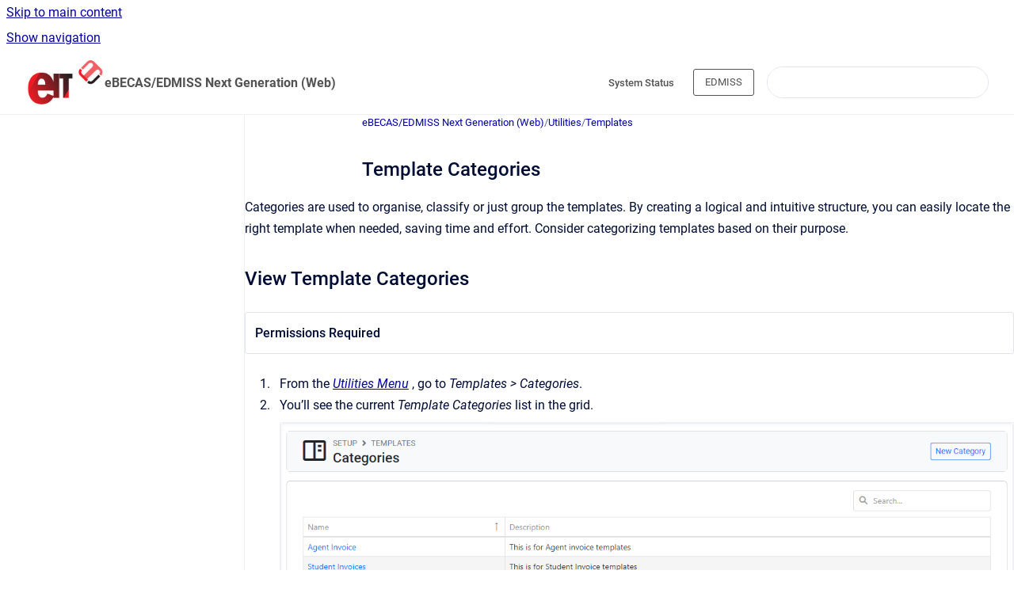

--- FILE ---
content_type: text/html
request_url: https://support.equatorit.com/nextgen/published/edmiss/template-categories
body_size: 7048
content:
<!doctype html>
            
        
    
        
<html class="no-js" lang="en" data-vp-page-id="1275002990" data-vp-page-template="article">
    
    
    
<head>
    <!--CDP_HEAD_START-->
        <!--CDP_HEAD_END-->
    <meta charset="utf-8">
    <meta http-equiv="x-ua-compatible" content="ie=edge">
    <meta name="viewport" content="width=device-width, initial-scale=1">
    <meta name="repository-base-url" content="../../../nextgen/published/edmiss">
                <meta name="source-last-modified" content="2025-12-09T00:50Z">
    
    <meta name="Help Center Version"
          content="1.4">
    
        
    <link rel="icon" href="https://support.equatorit.com/__assets-22a5f3b3-f934-45c4-a277-6ece10f1375e/image/eBECAS-Coloured.png">
    <link rel="apple-touch-icon" href="https://support.equatorit.com/__assets-22a5f3b3-f934-45c4-a277-6ece10f1375e/image/eBECAS-Coloured.png">

            <link rel="canonical" href="https://support.equatorit.com/nextgen/published/edmiss/template-categories">
                                            <link rel="alternate" hreflang="en" href="https://support.equatorit.com/nextgen/published/edmiss/template-categories">

                                    <link rel="alternate" hreflang="x-default" href="https://support.equatorit.com/nextgen/published/edmiss/template-categories">
                                        
    


<!-- HelpCenter config -->


                                                                                                                                                                                                                                                                                                                                                                                        
    
                                        

    <!-- Primary Meta Tags -->
    <meta name="title" content="Template Categories">
            <meta name="description" content="Categories are used to organise, classify or just group the templates. By creating a logical and intuitive structure, you can easily locate the right template when needed, saving time and effort. Consider categorizing templates based on their purpose.">
    <meta property="og:description" content="Categories are used to organise, classify or just group the templates. By creating a logical and intuitive structure, you can easily locate the right template when needed, saving time and effort. Consider categorizing templates based on their purpose.">
    <meta property="twitter:description" content="Categories are used to organise, classify or just group the templates. By creating a logical and intuitive structure, you can easily locate the right template when needed, saving time and effort. Consider categorizing templates based on their purpose.">

        
    
    <!-- Open Graph / Facebook -->
    <meta property="og:type" content="website">
    <meta property="og:url" content="https://support.equatorit.com/nextgen/published/edmiss/template-categories">
    <meta property="og:title" content="Template Categories">
    <meta property="og:image" content="https://support.equatorit.com/__attachments/1275002990/Snag_586a318.png?inst-v=22a5f3b3-f934-45c4-a277-6ece10f1375e">


    <!-- Twitter -->
    <meta property="twitter:card" content="summary_large_image">
    <meta property="twitter:title" content="Template Categories">
    <meta property="twitter:image" content="https://support.equatorit.com/__attachments/1275002990/Snag_586a318.png?inst-v=22a5f3b3-f934-45c4-a277-6ece10f1375e">

    
    <script>
        var hasCookieNotice = false;
        var usesCookieOptInStrategy = true;
        var cookieRelatedFeatures = [];

        function isSitePreview() {
            var previewStagingUrlMatcher = /\/~preview-([a-f0-9]{8}-[a-f0-9]{4}-[a-f0-9]{4}-[a-f0-9]{4}-[a-f0-9]{12})\//;
            return previewStagingUrlMatcher.test(window.location.href);
        }

        function hasSiteViewerGivenConsentForTracking() {
            try {
                return window.localStorage.getItem('shc-cookies') === 'enabled';
            } catch (e) {
                return false;
            }
        }

        function hasSiteViewerRefusedConsentForTracking() {
            try {
                return window.localStorage.getItem('shc-cookies') === 'disabled';
            } catch (e) {
                return false;
            }
        }

        function areCookiesEnabled() {
                        if (!hasCookieNotice) {
                return true;
            }

                        if (usesCookieOptInStrategy) {
                                if (hasSiteViewerGivenConsentForTracking()) {
                    return true;
                }
            } else {
                                if (!hasSiteViewerRefusedConsentForTracking()) {
                    return true;
                }
            }

            return false;
        }

        var registerCookieRelatedFeature = function (featureFunction) {

                                                
            if (typeof featureFunction === 'function') {
                cookieRelatedFeatures.push(featureFunction);
            }
        }

        var initializeCookieRelatedFeatures = function () {

                                    
            if (!areCookiesEnabled()) {
                return;
            }
            window.scrollHelpCenter.areCookiesEnabled = true;
            for (const cookieRelatedFeature of cookieRelatedFeatures) {
                try {
                    cookieRelatedFeature();
                } catch (e) {
                    console.error(e);
                }
            }
        }

        
        window.scrollHelpCenter = {
            collection: JSON.parse('{\"members\":[{\"name\":\"eBECAS\/EDMISS Classic (Desktop)\",\"prefix\":\"classic\",\"versions\":{\"available\":[{\"name\":\"1.12.1\"}],\"current\":{\"name\":\"1.24.0\"}},\"variants\":{\"available\":[{\"name\":\"eBECAS\"},{\"name\":\"EDMISS\"}],\"current\":{\"name\":\"EDMISS\"}}},{\"name\":\"eBECAS\/EDMISS Next Generation (Web)\",\"prefix\":\"nextgen\",\"versions\":{\"available\":[{\"name\":\"1.24.0\"}],\"current\":{\"name\":\"1.24.0\"}},\"variants\":{\"available\":[{\"name\":\"eBECAS\"},{\"name\":\"EDMISS\"}],\"current\":{\"name\":\"EDMISS\"}}},{\"name\":\"eBECAS\/EDMISS Student\/Teacher Portals\",\"prefix\":\"portals\",\"versions\":{\"available\":[{\"name\":\"1.2.0\"}],\"current\":{\"name\":\"1.24.0\"}},\"variants\":{\"available\":[{\"name\":\"eBECAS\"},{\"name\":\"EDMISS\"}],\"current\":{\"name\":\"EDMISS\"}}}],\"currentContentSource\":{\"name\":\"eBECAS\/EDMISS Next Generation (Web)\",\"prefix\":\"nextgen\",\"versions\":{\"available\":[{\"name\":\"1.24.0\"}],\"current\":{\"name\":\"1.24.0\"}},\"variants\":{\"available\":[{\"name\":\"eBECAS\"},{\"name\":\"EDMISS\"}],\"current\":{\"name\":\"EDMISS\"}}}}'),
            source: {
                confluenceBaseUrl: 'https://equatorit.atlassian.net/wiki',
                confluencePageId: '1275002990',
                confluenceSpaceKey: 'support',
            },
            contentSourceKey: 'DOCUMENT:c4ad3842a3479e3352b5bb98fec332f6',
            siteKey: 'a1d7394c-3b91-464a-bba7-cce6efc15be9',
            customJsSrc: '../../../__assets-22a5f3b3-f934-45c4-a277-6ece10f1375e/js/custom.js',
            isSitePreview: isSitePreview(),
            areCookiesEnabled: areCookiesEnabled(),
            excludePageLabel: 'scroll-help-center-exclude-page',
            hasCookieNotice: hasCookieNotice,
            usesCookieOptInStrategy: usesCookieOptInStrategy,
            registerCookieRelatedFeature: registerCookieRelatedFeature,
            initializeCookieRelatedFeatures: initializeCookieRelatedFeatures,
            isPortal: false,
            isSearch: false,
            isError: false,
            isOverview: false,
            viewportLink: '../../../?l=en',
            relSiteRootPath: '../../../',
            siteInstanceId: '22a5f3b3-f934-45c4-a277-6ece10f1375e',
            theme: {
                root: {
                    absoluteLink: '../../../?l=en'
                },
                header: {
                    displaySpaceName: true,
                    links: JSON.parse('[{\"url\":\"https:\/\/equatorit.scrollhelp.site\/classic\/published\/ebecas\/system-status\",\"text\":\"System Status\"}]'),
                    logo: {
                        url: '../../../__assets-22a5f3b3-f934-45c4-a277-6ece10f1375e/image/EIT-name.png',
                        alt: 'Equator IT Support Centre'
                    },
                },
                cookieNotice: {
                    display: false,
                    headingText: 'Cookie Notice',
                    descriptionText: 'Please read our privacy statement.',
                    link: {
                        url: '',
                        text: ''
                    }
                }
            },
            integrations: {
                jiraServiceDesk: {
                    key: ''
                },
                intercom: {
                    appId: ''
                },
                zendesk: {
                    url: ''
                },
                aiSearch: {
                    enabled: true
                }
            },
            repository: {
                link: '../../../nextgen/published/edmiss',
                name: 'eBECAS\/EDMISS Next Generation (Web)'
            },
            versionLinksForPage: JSON.parse('[{\"name\":\"1.24.0\",\"toVersionLink\":\"..\/..\/..\/nextgen\/published\/edmiss\/template-categories\"}]'),
            variantLinksForPage: JSON.parse('[{\"name\":\"eBECAS\",\"toVariantLink\":\"..\/..\/..\/nextgen\/published\/ebecas\/template-categories\"},{\"name\":\"EDMISS\",\"toVariantLink\":\"..\/..\/..\/nextgen\/published\/edmiss\/template-categories\"}]'),
            languageLinksForPage: JSON.parse('[{\"displayName\":\"English\",\"code\":\"en\",\"toLanguageLink\":\"..\/..\/..\/nextgen\/published\/edmiss\/template-categories\",\"fallback\":false}]'),
            defaultLanguageCode: 'en'        };
    </script>

            <script defer src="https://vpc-integrations.scroll-viewport.addons.k15t.com/embeds/ai-search/index.js"></script>
    
            
    
        <!-- Google Tag Manager -->
        <script>
                        window.scrollHelpCenter.registerCookieRelatedFeature(function () {
                if (!window.scrollHelpCenter.isSitePreview) {
                    (function(w,d,s,l,i){w[l]=w[l]||[];w[l].push({'gtm.start':
                        new Date().getTime(),event:'gtm.js'});var f=d.getElementsByTagName(s)[0],
                        j=d.createElement(s),dl=l!='dataLayer'?'&l='+l:'';j.async=true;j.src=
                        'https://www.googletagmanager.com/gtm.js?id='+i+dl;f.parentNode.insertBefore(j,f);
                    })(window,document,'script','dataLayer','GTM-M79KTFWN');
                }
            });
        </script>
        <!-- End Google Tag Manager -->
    

    
            <meta name="google-site-verification"
              content="XPXlws0MLEbTGrKgzQsp3GCLB7PA_uPeubroenPAaJw"/>
        
    <link rel="stylesheet" href="../../../__theme/css/app--9d49c7a6f16d6f27f169.css">

    
            <link rel="stylesheet"
              id="theme-asset-custom-css"
              href="../../../__assets-22a5f3b3-f934-45c4-a277-6ece10f1375e/css/custom.css">
    
    
<style>
            :root {
                        --_vpt-INTERNAL-footer-background: #313E5B;
        --_vpt-INTERNAL-footer-foreground: #FFF;
        --_vpt-INTERNAL-header-background: #ffffff;
        --_vpt-INTERNAL-header-foreground: #535353;

        /* @deprecated */
        --vp-portal-banner-background-image: url('../../__assets-22a5f3b3-f934-45c4-a277-6ece10f1375e/image/kl_17.jpg');
        /* @deprecated */
        --vp-portal-banner-text-color: #FFF;
        /* @deprecated */
        --vp-space-banner-background-image: url('../../__assets-22a5f3b3-f934-45c4-a277-6ece10f1375e/image/32.jpg');
        /* @deprecated */
        --vp-space-banner-text-color: #ffffff;
    }
</style>

    <title>Template Categories</title>

        </head>
    <!-- pageid attribute is deprecated - please use data-vp-page-id on html element instead -->
    <body pageid="1275002990" class="flex flex-col min-h-screen">
                    <div id="vp-js-cookies__notice"></div>
            <vp-a11y-skip-controller>
                <a class="vp-a11y-skip-trigger" href="#content">
                    <i18n-message i18nkey="navigation.skip.to.main.label">
                        Skip to main content
                    </i18n-message>
                </a>
            </vp-a11y-skip-controller>
            <button type="button" class="vp-a11y-skip-trigger vp-js-a11y-navigation-toggle">
                <i18n-message i18nkey="navigation.open.label">
                    Show navigation
                </i18n-message>
            </button>
        
        

<header data-vp-component="header" class="header hc-header-background-color">
    <div class="header__navigation relative">
        <div class="hc-header-background-color relative z-10" id="site-navigation">
            <div class="top-bar header__navigation--large vp-container hc-header-background-color hc-header-font-color">
                <div class="top-bar-left">
                    <ul class="flex flex-wrap flex-row gap-4 items-center relative m-0 p-0 list-none hc-header-background-color">
                        <li class="leading-none align-self-center header__navigation--logo">
                            <vp-localized-link>
                                <a href="../../../?l=en">
                                    <img src="../../../__assets-22a5f3b3-f934-45c4-a277-6ece10f1375e/image/EIT-name.png" alt="">
                                    <i18n-message class="sr-only" i18nKey="header.home.label">
                                        Go to homepage
                                    </i18n-message>
                                </a>
                            </vp-localized-link>
                        </li>
                                                    <li>
                                <vp-localized-link>
                                    <a
                                        href="../../../nextgen/published/edmiss/"
                                        class="block leading-none py-3 header__navigation--heading hc-header-font-color"
                                    >
                                        eBECAS/EDMISS Next Generation (Web)
                                    </a>
                                </vp-localized-link>
                            </li>
                                            </ul>
                </div>
                <div class="top-bar-right no-print">
                    <div class="header__navigation--large__menu hc-header-background-color">
                        <ul class="flex flex-row m-0 p-0 list-none render-links">
                            
    <li class="order-6 lg:order-2 render-links--link
                              render-links--link--border">
        <a href="https://equatorit.scrollhelp.site/classic/published/ebecas/system-status"
           class="block px-4 py-3 hc-header-font-color"
           rel="noopener">
            System Status
        </a>
    </li>
                            </ul>
                                                    <div id="vp-js-desktop__navigation__picker" class="ml-2 my-auto">
                                <!-- These are just placeholders and will be replaced by the actual pickers which are rendered by preact -->
                                                                                                    <div class="vp-picker vp-variant-picker">
                                        <button class="vp-button vp-button--variant-outline vp-picker__button">
                                            EDMISS
                                        </button>
                                    </div>
                                                            </div>
                                                                            <div class="my-auto list-none ml-4">
                                    

        
        
    
    <div
        data-vp-id="search-bar-placeholder"
        data-vp-component="search-bar"
        data-vp-variant=""
        class="vp-search-bar "
        aria-hidden="true"
    >
        <form
            action="/search.html"
            method="GET"
            class="vp-search-bar__input-container"
        >
            <div
                data-vp-component="search-input"
                data-vp-variant="border"
                class="vp-search-input vp-search-input--border"
            >
                <input
                    type="search"
                    autocomplete="off"
                    value=""
                    class="vp-search-input__input"
                    style="margin-right: 0;"
                >
            </div>
        </form>
    </div>

    
    <script data-vp-id="search-bar-config" type="application/json">
        {
            "hasContentSourceFilter": false,
            "hasQuickSearch": true,
            "variant": ""
        }
    </script>
                            </div>
                                            </div>

                    <button type="button" class="vp-js-header-search-toggle vp-button header__navigation--button hc-header-font-color">
                        <svg
                            data-vp-id="header-search-toggle-icon"
                            data-vp-component="icon"
                            xmlns="http://www.w3.org/2000/svg"
                            width="20"
                            height="20"
                            viewBox="0 0 20 20"
                            fill="none"
                            aria-hidden="true"
                        >
                            <path d="M8.99452 14.5C10.5121 14.5 11.809 13.9669 12.8854 12.9007C13.9618 11.8345 14.5 10.5361 14.5 9.00548C14.5 7.48794 13.9631 6.19097 12.8893 5.11458C11.8155 4.03819 10.519 3.5 9 3.5C7.46786 3.5 6.16816 4.0369 5.1009 5.11071C4.03363 6.18453 3.5 7.48096 3.5 9C3.5 10.5321 4.0331 11.8318 5.09929 12.8991C6.1655 13.9664 7.46391 14.5 8.99452 14.5ZM9 16C8.02913 16 7.11974 15.816 6.27185 15.4479C5.42395 15.0799 4.68056 14.5799 4.04167 13.9479C3.40278 13.316 2.90278 12.576 2.54167 11.728C2.18056 10.88 2 9.97053 2 8.99956C2 8.04152 2.18403 7.13542 2.55208 6.28125C2.92014 5.42708 3.41864 4.68387 4.04758 4.0516C4.67653 3.41935 5.41569 2.91935 6.26508 2.5516C7.11449 2.18387 8.02548 2 8.99806 2C9.95769 2 10.8646 2.18403 11.7188 2.55208C12.5729 2.92014 13.316 3.42014 13.9479 4.05208C14.5799 4.68403 15.0799 5.42612 15.4479 6.27835C15.816 7.13058 16 8.0381 16 9.00094C16 9.83365 15.8615 10.6213 15.5846 11.3638C15.3078 12.1062 14.9254 12.7836 14.4375 13.3958L18 16.9583L16.9375 18L13.375 14.4583C12.7668 14.9459 12.0939 15.3247 11.3564 15.5948C10.6188 15.8649 9.83333 16 9 16Z" fill="currentColor"></path>
                        </svg>
                        <i18n-message class="sr-only" i18nKey="search.form.show.label"></i18n-message>
                    </button>
                </div>
            </div>
        </div>
    </div>
</header>

        <div class="flex flex-col flex-grow hc-main-wrapper">
                            


<div class="vp-article vp-container article">
    <div class="vp-article__aside-left no-print">
        <div id="vp-js-desktop__navigation" class="vp-article__aside-left__inner"></div>
    </div>

    <main id="article-content" class="vp-article__content-panel">
                    
    <i18n-message i18nkey="breadcrumb.label" attribute="aria-label" class="vp-breadcrumbs__wrapper">
        <nav class="vp-breadcrumbs" aria-label="Breadcrumb" role="navigation">
            <div class="breadcrumbs-wrapper">
                <ol class="breadcrumbs breadcrumbs--fit-content">
                                            <li>
                                                            <a href="../../../nextgen/published/edmiss/" rel="prev">eBECAS/EDMISS Next Generation (Web)</a>
                                                                                        <span aria-hidden="true">/</span>
                                                    </li>
                                            <li>
                                                            <a href="../../../nextgen/published/edmiss/utilities" rel="prev" class="js-breadcrumbs-truncate">Utilities</a>
                                                                                        <span aria-hidden="true">/</span>
                                                    </li>
                                            <li>
                                                            <a href="../../../nextgen/published/edmiss/templates" rel="prev" class="js-breadcrumbs-truncate">Templates</a>
                                                                                </li>
                                    </ol>
            </div>
        </nav>
    </i18n-message>
                        <div id="content" class="vp-a11y-skip-target" tabindex="-1"></div>
                    <div class="vp-article__aside-right no-print">
                <vp-toc data-vp-component="toc" for="main-content">
                    <vp-a11y-skip-controller slot="afterbegin">
                        <a class="vp-a11y-skip-trigger"  href="#article-inner-content">
                            <i18n-message i18nkey="navigation.skip.toc.label">
                                Skip table of contents
                            </i18n-message>
                        </a>
                    </vp-a11y-skip-controller>
                </vp-toc>
            </div>
                <div id="article-inner-content" class="vp-article__wrapper" tabindex="-1">
            <header class="article-header">
                <!-- CSS class article__heading is deprecated and will be removed in the future -->
                <h1 class="vp-article__heading article__heading"><span>Template Categories</span></h1>
            </header>

            <section id="main-content" class="vp-article__content wiki-content article__content">
                    <p>Categories are used to organise, classify or just group the templates. By creating a logical and intuitive structure, you can easily locate the right template when needed, saving time and effort. Consider categorizing templates based on their purpose.&nbsp;</p><h2 id="id-(1.24.0)[NextGen]TemplateCategories-ViewTemplateCategories">View Template Categories</h2><div id="expander-138556655" class="expand-container"><div id="expander-control-138556655" class="expand-control"><span class="expand-control-icon"></span><span class="expand-control-text">Permissions Required</span></div><div id="expander-content-138556655" class="expand-content"><ul><li><p><em>Utilities &gt; Templates &gt; View Templates</em></p></li></ul></div></div><ol start="1"><li><p>From the <a href="../../../nextgen/published/edmiss/navigation" data-linked-resource-id="1273921905" data-linked-resource-version="1" data-linked-resource-type="page"><em><u>Utilities Menu</u></em></a> , go to <em>Templates &gt; Categories</em>.</p></li><li><p>You’ll see the current <em>Template Categories</em> list in the grid.</p><figure data-layout="center" data-align="center" class="confluence-embedded-image vp-image vp-image--align-center vp-image--width-auto confluence-content-image-border image-center"><img src="../../../__attachments/1275002990/Snag_586a318.png?inst-v=22a5f3b3-f934-45c4-a277-6ece10f1375e"></figure></li></ol><h2 id="id-(1.24.0)[NextGen]TemplateCategories-CreateTemplateCategories">Create Template Categories</h2><div id="expander-1845375196" class="expand-container"><div id="expander-control-1845375196" class="expand-control"><span class="expand-control-icon"></span><span class="expand-control-text">Permissions Required</span></div><div id="expander-content-1845375196" class="expand-content"><ul><li><p><em>Utilities &gt; Templates &gt; View Templates</em></p></li><li><p><em>Utilities &gt; Templates &gt; Create Templates</em></p></li></ul></div></div><ol start="1"><li><p>From the <a href="../../../nextgen/published/edmiss/navigation" data-linked-resource-id="1273921905" data-linked-resource-version="1" data-linked-resource-type="page"><em><u>Utilities Menu</u></em></a> , go to <em>Templates &gt; Categories</em>.</p></li><li><p>Click<em> New Categories</em>.</p></li><li><p>Enter the details and click <em>Create</em>.</p></li></ol><figure data-layout="center" data-align="center" class="confluence-embedded-image vp-image vp-image--align-center vp-image--width-auto image-center"><img src="../../../__attachments/1275002990/creating_step2_3.png?inst-v=22a5f3b3-f934-45c4-a277-6ece10f1375e"></figure><h2 id="id-(1.24.0)[NextGen]TemplateCategories-AssignaCategorytoaTemplate">Assign a Category to a Template&nbsp;</h2><p>You can assign Category to a template when creating / updating a Template. </p><p>See this article: <a href="../../../nextgen/published/edmiss/managing-templates" data-linked-resource-id="1274347761" data-linked-resource-version="1" data-linked-resource-type="page"><u>Managing Templates</u></a>.</p><h2 id="id-(1.24.0)[NextGen]TemplateCategories-DeleteTemplateCategories">Delete Template Categories</h2><div id="expander-1586947421" class="expand-container"><div id="expander-control-1586947421" class="expand-control"><span class="expand-control-icon"></span><span class="expand-control-text">Permissions Required</span></div><div id="expander-content-1586947421" class="expand-content"><ul><li><p><em>Utilities &gt; Templates &gt; View Templates</em></p></li><li><p><em>Utilities &gt; Templates &gt; Create Templates</em></p></li></ul></div></div>





    
<div class="panel-macro panel-macro--note panel-macros--note" role="note" aria-label="Note" data-type="warning">
    <div class="panel-macro__icon panel-macros--note__icon">
                    <img aria-hidden="true" src="../../../__theme/images/common/note-macro-icon--625ed763b7218abfc3ad.svg">
                    </div>
    <div class="panel-macro__content panel-macros--note__content">
                <p>Before proceeding, please ensure that there are no templates in this category. If it has one or more templates, you will not be able to delete it.&nbsp;</p>
    </div>
</div>
<ol start="1"><li><p>From the <a href="../../../nextgen/published/edmiss/navigation" data-linked-resource-id="1273921905" data-linked-resource-version="1" data-linked-resource-type="page"><em><u>Utilities Menu</u></em></a> , go to <em>Templates &gt; Categories</em>.</p></li></ol><ol start="2"><li><p>Click on the category you intend to delete.</p></li></ol><ol start="3"><li><p>Click <em>Delete</em> and confirm.</p></li></ol><figure data-layout="center" data-align="center" class="confluence-embedded-image vp-image vp-image--align-center vp-image--width-auto image-center"><img src="../../../__attachments/1275002990/deleting_step2_3.png?inst-v=22a5f3b3-f934-45c4-a277-6ece10f1375e"></figure><p></p>

        
<div class="table-overlay full reveal article__content" data-vp-id="js-table-overlay">
    <i18n-message i18nkey="modal.cta.close.label" attribute="title">
        <button class="close-button table-overlay__close"
                data-close
                title="Close modal"
                type="button">
            <span aria-hidden="true">&times;</span>
        </button>
    </i18n-message>
    <div class="table-overlay__content"></div>
</div>

                                    <vp-article-pagination pageid="1275002990"></vp-article-pagination>
                            </section>

                    </div>
    </main>
</div>
                    </div>

        
    
<footer data-vp-component="footer" class="footer hc-footer-background-color">
    <div class="grid lg:flex footer--alignment hc-footer-font-color vp-container">
                    <div class="flex hc-footer-font-color">
                <img src="../../../__assets-22a5f3b3-f934-45c4-a277-6ece10f1375e/image/ebecas_40x40.png" class="footer__logo" alt="">
            </div>
                <div class="grid">
            <div class="footer__links">
                                    <a
                        href="https://ebecas.com.au/"
                        class="hc-footer-font-color"
                        rel="noopener"
                    >
                        eBECAS
                    </a>
                    <span class="footer__links--separator">/</span>                                    <a
                        href="https://edmiss.com/"
                        class="hc-footer-font-color"
                        rel="noopener"
                    >
                        EDMISS
                    </a>
                                                </div>
                <ul class="footer__attribution-line--copyright hc-footer-font-color">
                    <li>
                    <i18n-message i18nkey="footer.copyright.label" options='{ "date": "2025", "by": "Equator Information Technology" }'>
                        Copyright &copy; 2025 Equator Information Technology
                    </i18n-message>
                    </li>
                    <li>
                        <span aria-hidden="true">&bull;</span>
                        <i18n-message i18nkey="footer.poweredBy.label">Powered by</i18n-message>
                        &#32;
                        <a
                            href="https://www.k15t.com/go/scroll-viewport-cloud-help-center"
                            rel="noopener nofollow"
                        >
                            Scroll Viewport
                        </a>
                        &#32;
                        &#38;
                        &#32;
                        <a
                            href="https://www.atlassian.com/software/confluence"
                            rel="noopener nofollow"
                        >
                            Atlassian Confluence
                        </a>
                    </li>
                    <li id="vp-js-cookies__reset-link"></li>
                </ul>
                    </div>
    </div>
</footer>

        
    
    
        
        
            
    
                
                
                
        
        <div id="vp-js-mobile__navigation"></div>

                            <div class="vp-error-log">
                <div class="vp-error-log__backdrop"></div>
                <div class="vp-error-log__modal">
                    <div class="vp-error-log__header">
                        <i18n-message i18nkey="preview.errorLog.header.label" ns="common">
                            JavaScript errors detected
                        </i18n-message>
                    </div>
                    <div class="vp-error-log__content">
                        <p>
                            <i18n-message i18nkey="preview.errorLog.content.0" ns="common">
                                Please note, these errors can depend on your browser setup.
                            </i18n-message>
                        </p>
                        <ul data-error-log-list>
                            <template class="vp-error-log__item--template">
                                <li></li>
                            </template>
                        </ul>
                        <p>
                            <i18n-message i18nkey="preview.errorLog.content.1" ns="common">
                                If this problem persists, please contact our support.
                            </i18n-message>
                        </p>
                    </div>
                    <div class="vp-error-log__footer">
                        <a class="vp-button vp-button--primary" href="https://k15t.jira.com/servicedesk/customer/portal/3" rel="noopener">
                            <i18n-message i18nkey="preview.errorLog.cta.support.label" ns="common">
                                Contact Support
                            </i18n-message>
                        </a>
                        <a class="vp-button vp-button--secondary" id="error-log-close-button" tabindex="0">
                            <i18n-message i18nkey="preview.errorLog.cta.close.label" ns="common">
                                Close
                            </i18n-message>
                        </a>
                    </div>
                </div>
            </div>
        
        <script>
            (function() {
                // set the inapphelp attributes as early as possible to avoid flashing content that should be hidden
                const searchParams = new URL(location.href).searchParams;

                if (searchParams.get('inAppHelp') === 'true') {
                    const inAppHelpClasses = ['vp-in-app-help'];

                    if (searchParams.get('title') === 'false') {
                        inAppHelpClasses.push('vp-in-app-help--no-title');
                    }

                    document.body.classList.add(...inAppHelpClasses);
                }
            }());
        </script>

        <script>
            if(!false) {
                window.scrollHelpCenter.initializeCookieRelatedFeatures();
            }
        </script>

        <script src="../../../__theme/js/app--e097f5305d0a99a7c40c.js"></script>
    </body>
</html>


--- FILE ---
content_type: text/css
request_url: https://support.equatorit.com/__assets-22a5f3b3-f934-45c4-a277-6ece10f1375e/css/custom.css
body_size: 486
content:
.header__navigation--logo a img {
    max-height: 60px;
}
.header__navigation--heading {
	font-weight: bold;
  	text-decoration: none !important;
}
.space-overview__hero__header__content__intro--heading, .portal__header__content__intro--heading {
	font-weight: 600;
}
::-webkit-scrollbar {
    width: 7px;
}
::-webkit-scrollbar-corner {
    width: 7px;
}
::-webkit-scrollbar-track {
    background: #f0f0f0;
    border-left: 1px solid transparent;
}
::-webkit-scrollbar-thumb:hover {
    background: #a3a3a3;
}
::-webkit-scrollbar-thumb {
    background: #cccccc;
}
.space-overview__hero__header__content__intro--intro {
  color: white;
}
